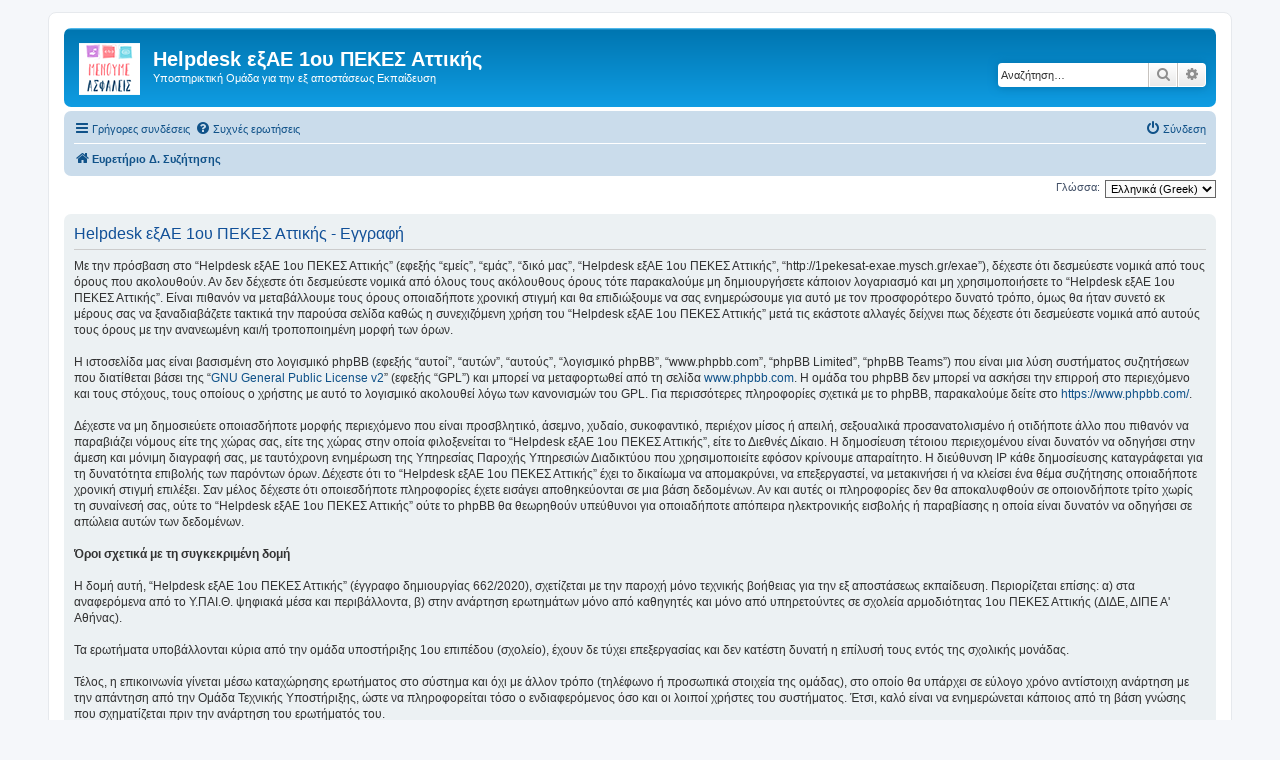

--- FILE ---
content_type: text/html; charset=UTF-8
request_url: http://1pekesat-exae.mysch.gr/exae/ucp.php?mode=register&sid=70c57a844b441ce895e87f1bdc999df1
body_size: 5771
content:
<!DOCTYPE html>
<html dir="ltr" lang="el">
<head>
<meta charset="utf-8" />
<meta http-equiv="X-UA-Compatible" content="IE=edge">
<meta name="viewport" content="width=device-width, initial-scale=1" />

<title>Helpdesk εξΑΕ 1ου ΠΕΚΕΣ Αττικής - Πίνακας Ελέγχου Μέλους - Εγγραφή</title>

	<link rel="alternate" type="application/atom+xml" title="Τροφοδοσία - Helpdesk εξΑΕ 1ου ΠΕΚΕΣ Αττικής" href="/exae/app.php/feed?sid=2b6e41343678c79e21746314af4a06c2">			<link rel="alternate" type="application/atom+xml" title="Τροφοδοσία - Νέα Θέματα" href="/exae/app.php/feed/topics?sid=2b6e41343678c79e21746314af4a06c2">				

<!--
	phpBB style name: prosilver
	Based on style:   prosilver (this is the default phpBB3 style)
	Original author:  Tom Beddard ( http://www.subBlue.com/ )
	Modified by:
-->

<link href="./assets/css/font-awesome.min.css?assets_version=3" rel="stylesheet">
<link href="./styles/prosilver/theme/stylesheet.css?assets_version=3" rel="stylesheet">
<link href="./styles/prosilver/theme/el/stylesheet.css?assets_version=3" rel="stylesheet">




<!--[if lte IE 9]>
	<link href="./styles/prosilver/theme/tweaks.css?assets_version=3" rel="stylesheet">
<![endif]-->





</head>
<body id="phpbb" class="nojs notouch section-ucp ltr ">


<div id="wrap" class="wrap">
	<a id="top" class="top-anchor" accesskey="t"></a>
	<div id="page-header">
		<div class="headerbar" role="banner">
					<div class="inner">

			<div id="site-description" class="site-description">
		<a id="logo" class="logo" href="./index.php?sid=2b6e41343678c79e21746314af4a06c2" title="Ευρετήριο Δ. Συζήτησης">
					<span class="site_logo"></span>
				</a>
				<h1>Helpdesk εξΑΕ 1ου ΠΕΚΕΣ Αττικής</h1>
				<p>Υποστηρικτική Ομάδα για την εξ αποστάσεως Εκπαίδευση</p>
				<p class="skiplink"><a href="#start_here">Μετάβαση στο περιεχόμενο</a></p>
			</div>

									<div id="search-box" class="search-box search-header" role="search">
				<form action="./search.php?sid=2b6e41343678c79e21746314af4a06c2" method="get" id="search">
				<fieldset>
					<input name="keywords" id="keywords" type="search" maxlength="128" title="Αναζήτηση για λέξεις-κλειδιά" class="inputbox search tiny" size="20" value="" placeholder="Αναζήτηση…" />
					<button class="button button-search" type="submit" title="Αναζήτηση">
						<i class="icon fa-search fa-fw" aria-hidden="true"></i><span class="sr-only">Αναζήτηση</span>
					</button>
					<a href="./search.php?sid=2b6e41343678c79e21746314af4a06c2" class="button button-search-end" title="Ειδική αναζήτηση">
						<i class="icon fa-cog fa-fw" aria-hidden="true"></i><span class="sr-only">Ειδική αναζήτηση</span>
					</a>
					<input type="hidden" name="sid" value="2b6e41343678c79e21746314af4a06c2" />

				</fieldset>
				</form>
			</div>
						
			</div>
					</div>
				<div class="navbar" role="navigation">
	<div class="inner">

	<ul id="nav-main" class="nav-main linklist" role="menubar">

		<li id="quick-links" class="quick-links dropdown-container responsive-menu" data-skip-responsive="true">
			<a href="#" class="dropdown-trigger">
				<i class="icon fa-bars fa-fw" aria-hidden="true"></i><span>Γρήγορες συνδέσεις</span>
			</a>
			<div class="dropdown">
				<div class="pointer"><div class="pointer-inner"></div></div>
				<ul class="dropdown-contents" role="menu">
					
											<li class="separator"></li>
																									<li>
								<a href="./search.php?search_id=unanswered&amp;sid=2b6e41343678c79e21746314af4a06c2" role="menuitem">
									<i class="icon fa-file-o fa-fw icon-gray" aria-hidden="true"></i><span>Αναπάντητα θέματα</span>
								</a>
							</li>
							<li>
								<a href="./search.php?search_id=active_topics&amp;sid=2b6e41343678c79e21746314af4a06c2" role="menuitem">
									<i class="icon fa-file-o fa-fw icon-blue" aria-hidden="true"></i><span>Ενεργά θέματα</span>
								</a>
							</li>
							<li class="separator"></li>
							<li>
								<a href="./search.php?sid=2b6e41343678c79e21746314af4a06c2" role="menuitem">
									<i class="icon fa-search fa-fw" aria-hidden="true"></i><span>Αναζήτηση</span>
								</a>
							</li>
					
										<li class="separator"></li>

									</ul>
			</div>
		</li>

				<li data-skip-responsive="true">
			<a href="/exae/app.php/help/faq?sid=2b6e41343678c79e21746314af4a06c2" rel="help" title="Συνήθεις ερωτήσεις" role="menuitem">
				<i class="icon fa-question-circle fa-fw" aria-hidden="true"></i><span>Συχνές ερωτήσεις</span>
			</a>
		</li>
						
			<li class="rightside"  data-skip-responsive="true">
			<a href="./ucp.php?mode=login&amp;redirect=ucp.php%3Fmode%3Dregister&amp;sid=2b6e41343678c79e21746314af4a06c2" title="Σύνδεση" accesskey="x" role="menuitem">
				<i class="icon fa-power-off fa-fw" aria-hidden="true"></i><span>Σύνδεση</span>
			</a>
		</li>
						</ul>

	<ul id="nav-breadcrumbs" class="nav-breadcrumbs linklist navlinks" role="menubar">
								<li class="breadcrumbs" itemscope itemtype="http://schema.org/BreadcrumbList">
										<span class="crumb"  itemtype="http://schema.org/ListItem" itemprop="itemListElement" itemscope><a href="./index.php?sid=2b6e41343678c79e21746314af4a06c2" itemtype="https://schema.org/Thing" itemscope itemprop="item" accesskey="h" data-navbar-reference="index"><i class="icon fa-home fa-fw"></i><span itemprop="name">Ευρετήριο Δ. Συζήτησης</span></a><meta itemprop="position" content="1" /></span>

								</li>
		
					<li class="rightside responsive-search">
				<a href="./search.php?sid=2b6e41343678c79e21746314af4a06c2" title="Δείτε τις επιλογές ειδικής αναζήτησης" role="menuitem">
					<i class="icon fa-search fa-fw" aria-hidden="true"></i><span class="sr-only">Αναζήτηση</span>
				</a>
			</li>
			</ul>

	</div>
</div>
	</div>

	
	<a id="start_here" class="anchor"></a>
	<div id="page-body" class="page-body" role="main">
		
		

<script>
	/**
	* Change language
	*/
	function change_language(lang_iso)
	{
		document.cookie = 'phpbb3_fyr6y_lang=' + lang_iso + '; path=/';
		document.forms['register'].change_lang.value = lang_iso;
		document.forms['register'].submit();
	}
</script>

	<form method="post" action="./ucp.php?mode=register&amp;sid=2b6e41343678c79e21746314af4a06c2" id="register">
		<p class="rightside">
			<label for="lang">Γλώσσα:</label><select name="lang" id="lang" onchange="change_language(this.value); return false;" title="Γλώσσα"><option value="en">British English</option><option value="el" selected="selected">Ελληνικά (Greek)</option></select>
			<input type="hidden" name="change_lang" value="" />

		</p>
	</form>

	<div class="clear"></div>


	<form method="post" action="./ucp.php?mode=register&amp;sid=2b6e41343678c79e21746314af4a06c2" id="agreement">

	<div class="panel">
		<div class="inner">
		<div class="content">
			<h2 class="sitename-title">Helpdesk εξΑΕ 1ου ΠΕΚΕΣ Αττικής - Εγγραφή</h2>
						<p>Με την πρόσβαση στο “Helpdesk εξΑΕ 1ου ΠΕΚΕΣ Αττικής” (εφεξής “εμείς”, “εμάς”, “δικό μας”, “Helpdesk εξΑΕ 1ου ΠΕΚΕΣ Αττικής”, “http://1pekesat-exae.mysch.gr/exae”), δέχεστε ότι δεσμεύεστε νομικά από τους όρους που ακολουθούν. Αν δεν δέχεστε ότι δεσμεύεστε νομικά από όλους τους ακόλουθους όρους τότε παρακαλούμε μη δημιουργήσετε κάποιον λογαριασμό και μη χρησιμοποιήσετε το “Helpdesk εξΑΕ 1ου ΠΕΚΕΣ Αττικής”. Είναι πιθανόν να μεταβάλλουμε τους όρους οποιαδήποτε χρονική στιγμή και θα επιδιώξουμε να σας ενημερώσουμε για αυτό με τον προσφορότερο δυνατό τρόπο, όμως θα ήταν συνετό εκ μέρους σας να ξαναδιαβάζετε τακτικά την παρούσα σελίδα καθώς η συνεχιζόμενη χρήση του “Helpdesk εξΑΕ 1ου ΠΕΚΕΣ Αττικής” μετά τις εκάστοτε αλλαγές δείχνει πως δέχεστε ότι δεσμεύεστε νομικά από αυτούς τους όρους με την ανανεωμένη και/ή τροποποιημένη μορφή των όρων.<br />
	<br />
	Η ιστοσελίδα μας είναι βασισμένη στο λογισμικό phpBB (εφεξής “αυτοί”, “αυτών”, “αυτούς”, “λογισμικό phpBB”, “www.phpbb.com”, “phpBB Limited”, “phpBB Teams”) που είναι μια λύση συστήματος συζητήσεων που διατίθεται βάσει της “<a href="http://opensource.org/licenses/gpl-2.0.php">GNU General Public License v2</a>” (εφεξής “GPL”) και μπορεί να μεταφορτωθεί από τη σελίδα <a href="https://www.phpbb.com/">www.phpbb.com</a>. Η ομάδα του phpBB δεν μπορεί να ασκήσει την επιρροή στο περιεχόμενο και τους στόχους, τους οποίους ο χρήστης με αυτό το λογισμικό ακολουθεί λόγω των κανονισμών του GPL. Για περισσότερες πληροφορίες σχετικά με το phpBB, παρακαλούμε δείτε στο <a href="https://www.phpbb.com/">https://www.phpbb.com/</a>.<br />
	<br />
	Δέχεστε να μη δημοσιεύετε οποιασδήποτε μορφής περιεχόμενο που είναι προσβλητικό, άσεμνο, χυδαίο, συκοφαντικό, περιέχον μίσος ή απειλή, σεξουαλικά προσανατολισμένο ή οτιδήποτε άλλο που πιθανόν να παραβιάζει νόμους είτε της χώρας σας, είτε της χώρας στην οποία φιλοξενείται το “Helpdesk εξΑΕ 1ου ΠΕΚΕΣ Αττικής”, είτε το Διεθνές Δίκαιο. Η δημοσίευση τέτοιου περιεχομένου είναι δυνατόν να οδηγήσει στην άμεση και μόνιμη διαγραφή σας, με ταυτόχρονη ενημέρωση της Υπηρεσίας Παροχής Υπηρεσιών Διαδικτύου που χρησιμοποιείτε εφόσον κρίνουμε απαραίτητο. Η διεύθυνση IP κάθε δημοσίευσης καταγράφεται για τη δυνατότητα επιβολής των παρόντων όρων. Δέχεστε ότι το “Helpdesk εξΑΕ 1ου ΠΕΚΕΣ Αττικής” έχει το δικαίωμα να απομακρύνει, να επεξεργαστεί, να μετακινήσει ή να κλείσει ένα θέμα συζήτησης οποιαδήποτε χρονική στιγμή επιλέξει. Σαν μέλος δέχεστε ότι οποιεσδήποτε πληροφορίες έχετε εισάγει αποθηκεύονται σε μια βάση δεδομένων. Αν και αυτές οι πληροφορίες δεν θα αποκαλυφθούν σε οποιονδήποτε τρίτο χωρίς τη συναίνεσή σας, ούτε το “Helpdesk εξΑΕ 1ου ΠΕΚΕΣ Αττικής” ούτε το phpBB θα θεωρηθούν υπεύθυνοι για οποιαδήποτε απόπειρα ηλεκτρονικής εισβολής ή παραβίασης η οποία είναι δυνατόν να οδηγήσει σε απώλεια αυτών των δεδομένων.<br />
	<br />
	<b>Όροι σχετικά με τη συγκεκριμένη δομή</b><br />
	<br />
	Η δομή αυτή, “Helpdesk εξΑΕ 1ου ΠΕΚΕΣ Αττικής” (έγγραφο δημιουργίας 662/2020), σχετίζεται με την παροχή μόνο τεχνικής βοήθειας για την εξ αποστάσεως εκπαίδευση. Περιορίζεται επίσης: α) στα αναφερόμενα από το Υ.ΠΑΙ.Θ. ψηφιακά μέσα και περιβάλλοντα, β) στην ανάρτηση ερωτημάτων μόνο από καθηγητές και μόνο από υπηρετούντες σε σχολεία αρμοδιότητας 1ου ΠΕΚΕΣ Αττικής (ΔΙΔΕ, ΔΙΠΕ Α' Αθήνας).<br />
	<br />
	Τα ερωτήματα υποβάλλονται κύρια από την ομάδα υποστήριξης 1ου επιπέδου (σχολείο), έχουν δε τύχει επεξεργασίας και δεν κατέστη δυνατή η επίλυσή τους εντός της σχολικής μονάδας.<br />
	<br />
	Τέλος, η επικοινωνία γίνεται μέσω καταχώρησης ερωτήματος στο σύστημα και όχι με άλλον τρόπο (τηλέφωνο ή προσωπικά στοιχεία της ομάδας), στο οποίο θα υπάρχει σε εύλογο χρόνο αντίστοιχη ανάρτηση με την απάντηση από την Ομάδα Τεχνικής Υποστήριξης, ώστε να πληροφορείται τόσο ο ενδιαφερόμενος όσο και οι λοιποί χρήστες του συστήματος. Έτσι, καλό είναι να ενημερώνεται κάποιος από τη βάση γνώσης που σχηματίζεται πριν την ανάρτηση του ερωτήματός του.
	</p>
					</div>
		</div>
	</div>

	<div class="panel">
		<div class="inner">
		<fieldset class="submit-buttons">
						<input type="submit" name="agreed" id="agreed" value="Συμφωνώ με αυτούς τους όρους" class="button1" />&nbsp;
			<input type="submit" name="not_agreed" value="Δεν συμφωνώ με αυτούς τους όρους" class="button2" />
						<input type="hidden" name="change_lang" value="" />

			<input type="hidden" name="creation_time" value="1769142932" />
<input type="hidden" name="form_token" value="d520b215282963bc81a7ca4e3b317d60ed470405" />

		</fieldset>
		</div>
	</div>
	</form>


			</div>


<div id="page-footer" class="page-footer" role="contentinfo">
	<div class="navbar" role="navigation">
	<div class="inner">

	<ul id="nav-footer" class="nav-footer linklist" role="menubar">
		<li class="breadcrumbs">
									<span class="crumb"><a href="./index.php?sid=2b6e41343678c79e21746314af4a06c2" data-navbar-reference="index"><i class="icon fa-home fa-fw" aria-hidden="true"></i><span>Ευρετήριο Δ. Συζήτησης</span></a></span>					</li>
		
				<li class="rightside">Όλοι οι χρόνοι είναι <span title="Europe/Athens">UTC+02:00</span></li>
							<li class="rightside">
				<a href="./ucp.php?mode=delete_cookies&amp;sid=2b6e41343678c79e21746314af4a06c2" data-ajax="true" data-refresh="true" role="menuitem">
					<i class="icon fa-trash fa-fw" aria-hidden="true"></i><span>Διαγραφή cookies</span>
				</a>
			</li>
																<li class="rightside" data-last-responsive="true">
				<a href="./memberlist.php?mode=contactadmin&amp;sid=2b6e41343678c79e21746314af4a06c2" role="menuitem">
					<i class="icon fa-envelope fa-fw" aria-hidden="true"></i><span>Επικοινωνήστε μαζί μας</span>
				</a>
			</li>
			</ul>

	</div>
</div>

	<div class="copyright">
				<p class="footer-row">
			<span class="footer-copyright">Δημιουργήθηκε από <a href="https://www.phpbb.com/">phpBB</a>&reg; Forum Software &copy; phpBB Limited</span>
		</p>
				<p class="footer-row">
			<span class="footer-copyright"><br>Ελληνική μετάφραση από το <a href="http://phpbbgr.com/">phpbbgr.com</a></span>
		</p>
						<p class="footer-row" role="menu">
			<a class="footer-link" href="./ucp.php?mode=privacy&amp;sid=2b6e41343678c79e21746314af4a06c2" title="Απόρρητο" role="menuitem">
				<span class="footer-link-text">Απόρρητο</span>
			</a>
			|
			<a class="footer-link" href="./ucp.php?mode=terms&amp;sid=2b6e41343678c79e21746314af4a06c2" title="Όροι" role="menuitem">
				<span class="footer-link-text">Όροι</span>
			</a>
		</p>
					</div>

	<div id="darkenwrapper" class="darkenwrapper" data-ajax-error-title="Σφάλμα AJAX" data-ajax-error-text="Κάτι πήγε στραβά κατά την επεξεργασία του αιτήματός σας." data-ajax-error-text-abort="Το αίτημα ακυρώθηκε από μέλος." data-ajax-error-text-timeout="Εξαντλήθηκε το χρονικό όριο του αιτήματός σας. Παρακαλώ προσπαθήστε εκ νέου." data-ajax-error-text-parsererror="Κάτι πήγε στραβά με το αίτημα και ο διακομιστής επέστρεψε μια άκυρη απάντηση.">
		<div id="darken" class="darken">&nbsp;</div>
	</div>

	<div id="phpbb_alert" class="phpbb_alert" data-l-err="Λάθος" data-l-timeout-processing-req="Λήξη χρόνου αιτήματος.">
		<a href="#" class="alert_close">
			<i class="icon fa-times-circle fa-fw" aria-hidden="true"></i>
		</a>
		<h3 class="alert_title">&nbsp;</h3><p class="alert_text"></p>
	</div>
	<div id="phpbb_confirm" class="phpbb_alert">
		<a href="#" class="alert_close">
			<i class="icon fa-times-circle fa-fw" aria-hidden="true"></i>
		</a>
		<div class="alert_text"></div>
	</div>
</div>

</div>

<div>
	<a id="bottom" class="anchor" accesskey="z"></a>
	</div>

<script src="./assets/javascript/jquery-3.4.1.min.js?assets_version=3"></script>
<script src="./assets/javascript/core.js?assets_version=3"></script>



<script src="./styles/prosilver/template/forum_fn.js?assets_version=3"></script>
<script src="./styles/prosilver/template/ajax.js?assets_version=3"></script>



</body>
</html>
